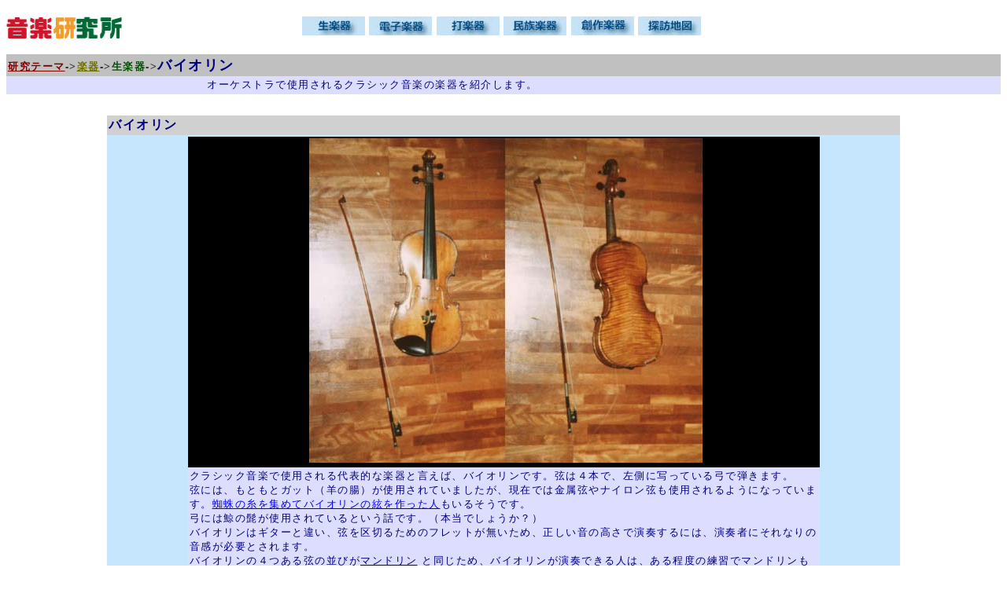

--- FILE ---
content_type: text/html
request_url: http://www.asahi-net.or.jp/~hb9t-ktd/music/Japan/Instrument/Acoustic/violin.html
body_size: 3314
content:
<html>

<head>
<meta name="GENERATOR" content="Microsoft FrontPage 5.0">
<meta name="ProgId" content="FrontPage.Editor.Document">
<meta http-equiv="Content-Type" content="text/html; charset=Shift_JIS">
<meta name="Description" content="クラシック音楽で使用される楽器の１つとしてバイオリンに関する情報を提供します。">
<meta name="KeyWords" content="バイオリン,弦楽器,写真,楽器店,クラシック,ジャズ,生楽器,解説,演奏方法">
<title>オーケストラの楽器～バイオリン</title>
<script language="Javascript" src="https://www.asahi-net.or.jp/~HB9T-KTD/music/music_click.js">
</script>
<link REL="stylesheet" HREF="https://www.asahi-net.or.jp/~HB9T-KTD/music/style.css" TYPE="text/css">
<script type="text/javascript">

  var _gaq = _gaq || [];
  _gaq.push(['_setAccount', 'UA-31143913-1']);
  _gaq.push(['_trackPageview']);

  (function() {
    var ga = document.createElement('script'); ga.type = 'text/javascript'; ga.async = true;
    ga.src = ('https:' == document.location.protocol ? 'https://ssl' : 'http://www') + '.google-analytics.com/ga.js';
    var s = document.getElementsByTagName('script')[0]; s.parentNode.insertBefore(ga, s);
  })();

</script>
<script type="text/javascript">

  var _gaq = _gaq || [];
  _gaq.push(['_setAccount', 'UA-31143913-1']);
  _gaq.push(['_trackPageview']);

  (function() {
    var ga = document.createElement('script'); ga.type = 'text/javascript'; ga.async = true;
    ga.src = ('https:' == document.location.protocol ? 'https://ssl' : 'http://www') + '.google-analytics.com/ga.js';
    var s = document.getElementsByTagName('script')[0]; s.parentNode.insertBefore(ga, s);
  })();

</script>
</head>



<body >

<table border="0" cellpadding="0" cellspacing="0" style="border-collapse: collapse" bordercolor="#111111" width="100%" bgcolor="#C5E6FD" >
  <tr>
    <td width="25%"  bgcolor="#FFFFFF">

<a href="https://www.asahi-net.or.jp/~HB9T-KTD/music/musj.html">
<img border="0" src="https://www.asahi-net.or.jp/~HB9T-KTD/music/MusicLabJ.jpg" width="147" ></a></td>
    <td width="50%" height="7" bgcolor="#FFFFFF">
    <p align="center"><a href="index.html">
    <img border="0" src="http://www.mu-tech.co.jp/midi/Image/btn_acoustic.jpg" width="80" ></a>
    <a href="../Electric/index.html">
    <img border="0" src="http://www.mu-tech.co.jp/midi/Image/btn_electric.jpg" width="80" ></a>
    <a href="../Drum/index.html">
    <img border="0" src="http://www.mu-tech.co.jp/midi/Image/btn_drum.jpg" width="80" ></a>
    <a href="../Ethnic/index.html">
    <img border="0" src="http://www.mu-tech.co.jp/midi/Image/btn_ethnic.jpg" width="80" ></a>
    <a href="../Other/index.html">
    <img border="0" src="http://www.mu-tech.co.jp/midi/Image/btn_original.jpg" width="80" ></a>
    <a href="../Map/index.html">
    <img border="0" src="http://www.mu-tech.co.jp/midi/Image/btn_map.jpg" width="80" ></a></td>
    <td width="25%" height="7" bgcolor="#FFFFFF">

        <p align="right">　
    
    <script type="text/javascript"><!--
google_ad_client = "ca-pub-9203535085335409";
/* ６０から変更、おすすめさいず */
google_ad_slot = "9931068615";
google_ad_width = 320;
google_ad_height = 50;
//-->
        </script>
<script type="text/javascript"
src="http://pagead2.googlesyndication.com/pagead/show_ads.js">
        </script>

    
    </td>
  </tr>
</table>
<table border="0" width="100%" cellspacing="0" cellpadding="2" >
  <tr>
    <td width="100%" height="23" bgcolor="#C0C0C0" colspan="3"><b>
    <font size="2"><a href="../../Research/index.html"><font color="#800000">
    研究テーマ</font></a>-&gt;<a href="../index.html"><font color="#707000">楽器</font></a>-&gt;<font color="#005000">生楽器</font>-&gt;<font size="4" color="#000080">バイオリン</font></b>
    </td>
  </tr>
  <tr>
    <td width="20%" bgcolor="#DDDDFF" height="23"></td>
    <td width="60%" bgcolor="#DDDDFF" height="23">
    <font size="2" color="#000080">オーケストラで使用されるクラシック音楽の楽器を紹介します。</font>
    </td>
    <td width="20%" bgcolor="#DDDDFF" height="23">　 </td>
  </tr>
  <tr>
    <td width="100%" height="25" colspan="3"></td>
  </tr>
  <tr>
    <td colspan="3" height="593">
    <div align="center">
      <center>
      <table border="0" width="80%" cellspacing="0" cellpadding="2" height="493">
        <tr>
          <td width="100%" bgcolor="#d0d0d0" height="19"><b><font size="3" color="#000080">バイオリン</font></b>
          </td>
        </tr>
        </center>
        <tr bgcolor="#DDDDFF">
          <td width="100%" bgcolor="#C5E6FD" height="466">
          <div align="center">
            <table border="0" width="80%" cellspacing="0" cellpadding="2" bgcolor="#DDDDFF" height="462">
              <tr>
                <td width="100%" bgcolor="#000000" height="415">
                <p align="center">&nbsp;<img alt="バイオリン" src="violin.jpg" border="0" NATURALSIZEFLAG="3" width="500" height="413">
                </td>
              </tr>
              <tr>
                <td width="100%" bgcolor="#DDDDFF" height="39">
                <p align="left"><font size="2" color="#000080">
                クラシック音楽で使用される代表的な楽器と言えば、バイオリンです。弦は４本で、左側に写っている弓で弾きます。<br>
                弦には、もともとガット（羊の腸）が使用されていましたが、現在では金属弦やナイロン弦も使用されるようになっています。<a href="http://www.yomiuri.co.jp/science/news/20120420-OYT1T00122.htm">蜘蛛の糸を集めてバイオリンの絃を作った人</a>もいるそうです。<br>
                弓には鯨の髭が使用されているという話です。（本当でしょうか？）<br>
                バイオリンはギターと違い、弦を区切るためのフレットが無いため、正しい音の高さで演奏するには、演奏者にそれなりの音感が必要とされます。<br>
                バイオリンの４つある弦の並びが</font><a href="mandolin.html"><font size="2" color="#000080">マンドリン</font></a><font size="2" color="#000080"> 
                と同じため、バイオリンが演奏できる人は、ある程度の練習でマンドリンも演奏できるようになるそうです。<br>
                夜間に練習するための</font><a href="silent_violin.html"><font size="2" color="#000080">サイレント・バイオリン</font></a><font size="2" color="#000080">なんていう楽器もあります。<br>
                オーケストラの構成では、バイオリンは、</font><font size="2"><font color="#000080">ビオラや</font><a href="contrabass.html"><font color="#000080">チェロ</font></a><font color="#000080">など、他の弦楽器とまとめて「ストリングス」とか「ストリングセクション」とかの名称で呼ばれます。</font></font></td>
              </tr>
            </table>
          </div>
          </td>
        </tr>
      </table>
      </center>
    </div>
    </td>
  </tr>
  <tr>
    <td width="100%" height="27" colspan="3">　</td>
  </tr>
  <tr>
   <td width="100%" height="22" colspan="3">
    <table border="0" cellpadding="0" cellspacing="0" style="border-collapse: collapse" bordercolor="#111111" width="100%">
      <tr>
        <td width="33%">　</td>
        <td width="33%">
        <p align="center">　
<script type="text/javascript"><!--
google_ad_client = "ca-pub-9203535085335409";
/* おおきいの */
google_ad_slot = "3429976248";
google_ad_width = 728;
google_ad_height = 90;
//-->
</script>
<script type="text/javascript"
src="http://pagead2.googlesyndication.com/pagead/show_ads.js">
</script>
<br><br>
<iframe width="560" height="315" src="https://www.youtube.com/embed/aPe9l8ADnV8" frameborder="0" allowfullscreen></iframe>
<br>
<br>
<font size="5">
<a href="https://www.asahi-net.or.jp/~hb9t-ktd/music/Japan/Research/Robot/robot_family.html">
ロボットの紹介を見る</a></font>

</td>
        <td width="34%">　 <br>

　</td>

      </tr>
    </table>
    </td>
  </tr>
  <tr>
    <td width="100%" height="31" colspan="3"></td>
  </tr>
  <tr>
    <td colspan="3" height="378">
    <div align="center">
      <center>
      <table border="0" width="80%" cellspacing="0" cellpadding="2">
        <tr>
          <td width="100%" bgcolor="#D0D0D0">
                         <img border="0" src="http://www.mu-tech.co.jp/midi/Image/icon_goods.jpg" alt="書籍とＣＤの紹介" width="400" height="32"></td>
        </tr>
        <tr bgcolor="#DDDDFF">
          <td width="100%">
          <div align="center">
            <table border="0" width="80%" cellspacing="0" cellpadding="2" bgcolor="#DDDDFF">
              <tr>
                <td width="100%" bgcolor="#DDDDFF">
                <table border="0" cellpadding="0" cellspacing="0" style="border-collapse: collapse" bordercolor="#111111" width="100%" height="106">
                  <tr>
                    <td width="50%" bgcolor="#FFFF99" height="1">
                 
                 <p align="center">　<a href="http://www.amazon.co.jp/gp/product/4872250192/ref=as_li_tf_il?ie=UTF8&tag=mutech-22&linkCode=as2&camp=247&creative=1211&creativeASIN=4872250192"><img border="0" src="http://ws.assoc-amazon.jp/widgets/q?_encoding=UTF8&Format=_SL160_&ASIN=4872250192&MarketPlace=JP&ID=AsinImage&WS=1&tag=mutech-22&ServiceVersion=20070822" ></a><img src="http://www.assoc-amazon.jp/e/ir?t=mutech-22&l=as2&o=9&a=4872250192" width="1" height="1" border="0" alt="" style="border:none !important; margin:0px !important;" />
</td>
                    <td width="50%" valign="top" height="1" bgcolor="#FFFF99">
                    <br>
                    <a href="http://www.amazon.co.jp/gp/product/4872250192/ref=as_li_tf_tl?ie=UTF8&tag=mutech-22&linkCode=as2&camp=247&creative=1211&creativeASIN=4872250192">
                    <font size="2" color="#000080">DVD付き 超入門 バイオリンレッスンブック</font></a><font size="2" color="#000080"><img src="http://www.assoc-amazon.jp/e/ir?t=mutech-22&l=as2&o=9&a=4872250192" width="1" height="1" border="0" alt="" style="border:none !important; margin:0px !important;" /> 
                    はＤＶＤ付きのバイオリンの入門書です。</font></td>
                  </tr>
                  <tr>
                    <td width="50%" bgcolor="#FFFFFF" height="1">
                 
                 <p align="center">
                 
                 <a href="http://www.amazon.co.jp/gp/product/B004WYZ4SS/ref=as_li_tf_il?ie=UTF8&tag=mutech-22&linkCode=as2&camp=247&creative=1211&creativeASIN=B004WYZ4SS"><img border="0" src="http://ws.assoc-amazon.jp/widgets/q?_encoding=UTF8&Format=_SL160_&ASIN=B004WYZ4SS&MarketPlace=JP&ID=AsinImage&WS=1&tag=mutech-22&ServiceVersion=20070822" ></a><img src="http://www.assoc-amazon.jp/e/ir?t=mutech-22&l=as2&o=9&a=B004WYZ4SS" width="1" height="1" border="0" alt="" style="border:none !important; margin:0px !important;" />

                 
</td>
                    <td width="50%" valign="top" height="1" bgcolor="#FFFFFF">
                    <br>
                    <a href="http://www.amazon.co.jp/gp/product/B004WYZ4SS/ref=as_li_tf_tl?ie=UTF8&tag=mutech-22&linkCode=as2&camp=247&creative=1211&creativeASIN=B004WYZ4SS">
                    <font size="2" color="#000080">Hallstatt バイオリン 初心者入門 10点セット V12 4/4</font></a><font size="2" color="#000080"><img src="http://www.assoc-amazon.jp/e/ir?t=mutech-22&l=as2&o=9&a=B004WYZ4SS" width="1" height="1" border="0" alt="" style="border:none !important; margin:0px !important;" /> 
                    はお手頃価格の入門セットです。途中で挫折してもいいかな、ぐらいの値段です。。。<br>
                    <br>
                    <br>
　</font></td>
                  </tr>
                  </table>
                </td>
              </tr>
            </table>
          </div>
          </td>
        </tr>
      </table>
      </center>
    </div>
    </td>
  </tr>
  <tr>
    <td width="100%" height="15" colspan="3"></td>
  </tr>
  <tr>
    <td width="100%" height="12" colspan="3"></td>
  </tr>
</table>
<center>
<p><br>
<script type="text/javascript"><!--
google_ad_client = "ca-pub-9203535085335409";
/* おおきいの */
google_ad_slot = "3429976248";
google_ad_width = 728;
google_ad_height = 90;
//-->
</script>
<script type="text/javascript"
src="http://pagead2.googlesyndication.com/pagead/show_ads.js">
</script><br>
</p>
<p><a href="http://www.magokoro.co.jp/MusicLab/Regist/info.html">
<img SRC="https://www.asahi-net.or.jp/~HB9T-KTD/music/mail.gif" BORDER="0" width="200" height="100"></a></p>
</center><center>
<p>
<iframe width="560" height="315" src="https://www.youtube.com/embed/0EAwYZ-hZTs" frameborder="0" allowfullscreen></iframe><br>
</p>
</center>


</body></html>

--- FILE ---
content_type: text/html; charset=utf-8
request_url: https://www.google.com/recaptcha/api2/aframe
body_size: 270
content:
<!DOCTYPE HTML><html><head><meta http-equiv="content-type" content="text/html; charset=UTF-8"></head><body><script nonce="XZ0XnjKI39L9Jj7lzAmGAA">/** Anti-fraud and anti-abuse applications only. See google.com/recaptcha */ try{var clients={'sodar':'https://pagead2.googlesyndication.com/pagead/sodar?'};window.addEventListener("message",function(a){try{if(a.source===window.parent){var b=JSON.parse(a.data);var c=clients[b['id']];if(c){var d=document.createElement('img');d.src=c+b['params']+'&rc='+(localStorage.getItem("rc::a")?sessionStorage.getItem("rc::b"):"");window.document.body.appendChild(d);sessionStorage.setItem("rc::e",parseInt(sessionStorage.getItem("rc::e")||0)+1);localStorage.setItem("rc::h",'1768957724254');}}}catch(b){}});window.parent.postMessage("_grecaptcha_ready", "*");}catch(b){}</script></body></html>

--- FILE ---
content_type: text/css
request_url: https://www.asahi-net.or.jp/~HB9T-KTD/music/style.css
body_size: 229
content:
body {
  /*  繝輔か繝ｳ繝医�遞ｮ鬘�  */
  font-family: -apple-system, BlinkMacSystemFont,
               "Hiragino Kaku Gothic ProN", Meiryo, sans-serif;
  
  /*  繝輔か繝ｳ繝医�繧ｵ繧､繧ｺ  */
  font-size: 32px;
  /*  繝輔か繝ｳ繝医�濶ｲ  */
  color: #333;
  
  /* 譁�ｭ鈴俣髫斐�隱ｿ謨ｴ縺ｮ險ｭ螳� */
  letter-spacing: 1.5px;
  
  /* 陦碁俣縺ｮ險ｭ螳� */
  line-height: 1.75;

margin-top:-0px;
line-height: 2em;
}


.header_table{
line-height:140%;
padding:0pt;
}

.menu_table{
line-height:100%;
padding:0pt;
}



--- FILE ---
content_type: application/x-javascript
request_url: https://www.asahi-net.or.jp/~HB9T-KTD/music/music_click.js
body_size: 1566
content:
<!--

var num=8
var x=-50,y=-50
var count

if(
document.domain.indexOf("www.asahi-net.or.jp")!=-1 ||
document.domain.indexOf("hp.vector.co.jp")!=-1 ||
document.domain.indexOf("www.mu-tech.co.jp")!=-1 || 
document.domain.indexOf("mu-tech.co.jp")!=-1 ||
document.domain.indexOf("www.magokoro.co.jp")!=-1 ||
document.domain.indexOf("www.magokoro.co.jp:8080")!=-1
)
{



	for (i=0;i<num;i++){
   		with (document)
		{
			if(document.all)
			{
				write( "<div id='note"+i+"' style='position:absolute;left:"+x+"; top: "+y +";'>")
      				write("<img src='http://www.asahi-net.or.jp/~HB9T-KTD/music/mnote.gif' border=0>")
     				document.write("</div>")
			}
			else if(document.layers)
			{		
      				write( "<layer id='"+"note"+i+"' left="+x+" top="+y +">")
      				write("<img src='http://www.asahi-net.or.jp/~HB9T-KTD/music/mnote.gif' border=0>")
     				document.write("</layer>")
			}
   		}
	}

	document.write("<img src='http://www.magokoro.co.jp/cgi-bin-rt/count.cgi?");
	document.write(document.URL+"' width=1 height=1>");
	document.write("<img src='http://www.magokoro.co.jp/cgi-bin-rt/report.cgi?");
	document.write(document.referrer+"' width=1 height=1>");
	document.write("<img src='http://www.magokoro.co.jp/cgi-bin-rt/titlex.cgi?");
	document.write(document.title+"' width=1 height=1>");
	document.write("<img src='http://www.magokoro.co.jp/cgi-bin-rt/ctgryx.cgi?");
	document.write(getMiddleCategory()+"' width=1 height=1>");


	document.write("<img src='http://www.magokoro.co.jp/cgi-bin-rt/ctgrylx.cgi?");
	document.write(getLargeCategory()+"' width=1 height=1>");

	if(getDomain()!="")
	{
		document.write("<img src='http://www.magokoro.co.jp/cgi-bin-rt/domain.cgi?");
		document.write(getDomain()+"'width=1 height=1>");
	}

	window.document.onclick=playSound;
}


if(document.all)
{
	window.document.onmousedown= updatePos;
}
else if(document.layers)
{
	window.captureEvents(Event.MOUSEDOWN)
	onMouseDown=updatePos
}


function updatePos(e)
{
	if(document.all)
	{
		x =event.clientX+document.body.scrollLeft;
		y =event.clientY+document.body.scrollTop;
	}
	else if(document.layers)
	{
		x =e.pageX
		y =e.pageY
	}
}


function playSound()
{
    count=0
    animation() 
}
function animation(){

	if(document.all)
	{
   		if(count<10)
		{
        		for(i=0;i<num;i++)
			{
    	    			document.all["note"+i].style.left=x+Math.sin(i*Math.PI*2/num)*20*count 
            			document.all["note"+i].style.top=y+Math.cos(i*Math.PI*2/num)*20*count 
        		}
        		setTimeout('animation()',100)
    		}
		else 
		{
        		for(i=0;i<num;i++)
			{
             			document.all["note"+i].style.left=-50
    	     			document.all["note"+i].style.top=-50
			}
         	}
	}
	else if(document.layers)
	{
   		if(count<10)
		{
        		for(i=0;i<num;i++)
			{
    	    			document.layers[i].left=x+Math.sin(i*Math.PI*2/num)*20*count
            			document.layers[i].top=y+Math.cos(i*Math.PI*2/num)*20*count
        		}
        		setTimeout('animation()',100)
    		}
		else 
		{
        		for(i=0;i<num;i++){
             		document.layers[i].left=-50
    	     		document.layers[i].top=-50
         	}
	}
    }

    count++;
}

function getLargeCategory()
{
	if(document.title.indexOf("バーチャルトリップ",0)==-1)
	{
		start = 6;
		end = document.title.indexOf("->",6);
		if(end==-1)
		{
			end = document.title.length;
			category = document.title.slice(start,end);
		}
		else
		{
			category = document.title.slice(start,end);
		}

		if(category == "")
		{
			category = "トップページ";
		}
	}
	else
	{
		category = "バーチャルトリップ";
	}

   return category;
}

function getMiddleCategory()
{
    var start;
    start = document.title.indexOf("->",0);
    if(start!=-1)
    {
	end = document.title.indexOf("->",start+1);

	if(end==-1)
	{
		end = document.title.length;
		category = document.title.slice(start+2,end);
	}
	else
	{
		category = document.title.slice(start+2,end);
	}
    }
    else
    {
	if(document.title.indexOf("バーチャルトリップ")!=-1)
	{
		category = "バーチャルトリップ";
	}
	else
	{
		category = "トップレベル、その他";
	}
    }


   return category;
}

function getDomain()
{
	ref_url = document.referrer;

	if(ref_url == null)	
	{
		return "undefined";
	}

	begin_pos = ref_url.indexOf("\/\/",0)+2;
	if(begin_pos==-1)
	{
		return "undefined";
	}
	end_pos = ref_url.indexOf("\/",begin_pos +2);
	if(end_pos==-1)
	{
		end_pos = ref_url.length;
	}

	ref_url= ref_url.slice(begin_pos ,end_pos );

	if(document.referrer.indexOf("http:\/\/www.asahi-net.or.jp\/~HB9T-KTD\/",0)!=-1)
	{
		ref_url = "";
	}

	return ref_url;
}


var idx;
function setPicture()
{
	idx = Math.floor(Math.random()*14)+1;	

	document.img.src="http://www.asahi-net.or.jp/~HB9T-KTD/music/banner"+idx+".jpg";
}

function go_url()
{
	var target_url;
	switch(idx)
	{
		case 1:
			target_url = "http://hp.vector.co.jp/authors/VA014815/music/autocomp.html";
			break;
		case 2:
			target_url = "http://hp.vector.co.jp/authors/VA014815/music/autocomp.html";
			break;
		case 3:
			target_url = "http://mu-tech.co.jp/search/music-listx.asp";
			break;
		case 4:
			target_url = "http://www.asahi-net.or.jp/~HB9T-KTD/music/Japan/Instrument/index.html";
			break;
		case 5:
			target_url = "http://www.asahi-net.or.jp/~HB9T-KTD/music/Japan/Studio/Midi/JASRAC/jpop.html";
			break;
		case 6:
			target_url = "http://www.asahi-net.or.jp/~HB9T-KTD/music/Japan/Other/artist.html";
			break;
		case 7:
			target_url = "http://www.asahi-net.or.jp/~HB9T-KTD/music/Japan/Studio/slide.html";
			break;

		case 8:
			target_url = "http://www.mu-tech.co.jp/AcsWeb/setparam_f.asp";
			break;
		case 9:
			target_url = "http://www.asahi-net.or.jp/~HB9T-KTD/music/Japan/Other/mm.html";
			break;
		case 10:
			target_url = "http://www.asahi-net.or.jp/~HB9T-KTD/music/Japan/Soft/vocaloid.html";
			break;
		case 11:
			target_url = "http://www.asahi-net.or.jp/~HB9T-KTD/music/Japan/Studio/Midi/Traditional/index.html";
			break;
		case 12:
			target_url = "http://www.asahi-net.or.jp/~HB9T-KTD/music/Japan/Studio/Midi/Traditional/index.html";
			break;
		case 13:
			target_url = "http://www.asahi-net.or.jp/~HB9T-KTD/music/Japan/Studio/Midi/JASRAC/jpop.html";
			break;
		case 14:
			target_url = "http://www.asahi-net.or.jp/~HB9T-KTD/music/Japan/Soft/FirstKaraoke.html";
			break;


	}

	document.location =target_url ;
}


//-->
